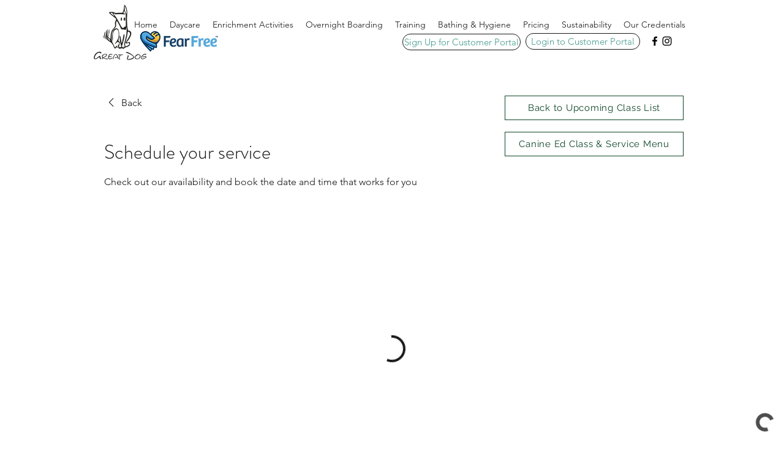

--- FILE ---
content_type: text/html; charset=utf-8
request_url: https://willis-3b9a09.zapier.app/_z/embed/chatbot/cm8hz9ti300529yesx3gtxxrs/cm8hz9tjw00549yesnv5k7hm0?isPopup=true
body_size: 3021
content:
<!DOCTYPE html><html lang="en"><head><meta charSet="utf-8" data-next-head=""/><meta name="viewport" content="width=device-width" data-next-head=""/><link rel="icon" href="/icon-interfaces.svg" type="image/svg+xml" data-next-head=""/><meta name="robots" content="noindex, nofollow" data-next-head=""/><link rel="preconnect" href="https://fonts.googleapis.com"/><link rel="preconnect" href="https://fonts.gstatic.com" crossorigin=""/><link rel="preconnect" href="https://www.google.com"/><link rel="preconnect" href="https://www.gstatic.com" crossorigin=""/><link color="#FF4A00" href="https://cdn.zapier.com/zapier/images/logo_zapier_black.svg" rel="mask-icon"/><link rel="preload" href="https://interfaces.zapier.com/_next/static/media/e4af272ccee01ff0-s.p.woff2" as="font" type="font/woff2" crossorigin="anonymous" data-next-font="size-adjust"/><link rel="preload" href="https://interfaces.zapier.com/_next/static/css/400a93be7fb39fc2.css" as="style"/><link href="https://fonts.googleapis.com/css2?family=Inter:wght@400;600;700;800&amp;display=swap" rel="stylesheet"/><style>html { scroll-behavior: smooth; } body { margin: 0; } .grecaptcha-badge { display: none; }</style><script crossorigin="anonymous" defer="" integrity="sha512-dcTe66qF6q/NW1X64tKXnDDcaVyRowrsVQ9wX6u7KSQpYuAl5COzdMIYDg+HqAXhPpIz1LO9ilUCL4qCbHN5Ng==" referrerPolicy="no-referrer" src="https://cdn.zapier.com/storage/files/79be8ddd5c39e97f20a5fa6cf9780d77.js"></script><link href="https://fonts.googleapis.com/css2?family=Inter:wght@400;500;600;700&amp;display=swap" rel="stylesheet"/><link rel="stylesheet" href="https://interfaces.zapier.com/_next/static/css/400a93be7fb39fc2.css" data-n-g=""/><noscript data-n-css=""></noscript><script defer="" noModule="" src="https://interfaces.zapier.com/_next/static/chunks/polyfills-42372ed130431b0a.js"></script><script src="https://interfaces.zapier.com/_next/static/chunks/webpack-1bc6cefe9f1abdb5.js" defer=""></script><script src="https://interfaces.zapier.com/_next/static/chunks/framework-6be7a6f34ca38c9e.js" defer=""></script><script src="https://interfaces.zapier.com/_next/static/chunks/main-862c6f5f6b14aa47.js" defer=""></script><script src="https://interfaces.zapier.com/_next/static/chunks/pages/_app-efe8ccfe41c825b1.js" defer=""></script><script src="https://interfaces.zapier.com/_next/static/chunks/5312-5d7315e920a060b1.js" defer=""></script><script src="https://interfaces.zapier.com/_next/static/chunks/4412-9db4e16bd92d7f2b.js" defer=""></script><script src="https://interfaces.zapier.com/_next/static/chunks/6301-5a1c3bdd910bd10f.js" defer=""></script><script src="https://interfaces.zapier.com/_next/static/chunks/7052-d4d0d5a3af7786c6.js" defer=""></script><script src="https://interfaces.zapier.com/_next/static/chunks/8873-6e30d5f59d0141a0.js" defer=""></script><script src="https://interfaces.zapier.com/_next/static/chunks/2379-355bcb19974c1777.js" defer=""></script><script src="https://interfaces.zapier.com/_next/static/chunks/pages/_projects/%5BprojectSlug%5D/_z/embed/chatbot/%5BpageId%5D/%5BchatbotId%5D-eba88c306c9b67c4.js" defer=""></script><script src="https://interfaces.zapier.com/_next/static/interfaces-ae4439a87222f9b64e3e854b9f6045547fe2c732/_buildManifest.js" defer=""></script><script src="https://interfaces.zapier.com/_next/static/interfaces-ae4439a87222f9b64e3e854b9f6045547fe2c732/_ssgManifest.js" defer=""></script><style id="__jsx-2365480603">body{background-color:transparent!important}</style><style data-styled="" data-styled-version="5.3.11"></style></head><body><div id="__next"><div class="isolate min-h-screen font-sans __variable_4bb726"><style data-emotion="css-global vnly0c">@font-face{font-family:Degular Display;src:url('https://fonts.zapier.com/Degular/Degular_Display-Bold.woff2') format('woff2');font-display:swap;font-weight:700;}@font-face{font-family:Degular;src:url('https://fonts.zapier.com/Degular/DegularDisplay-Medium.woff2') format('woff2');font-display:swap;font-weight:500;}@font-face{font-family:Degular;src:url('https://fonts.zapier.com/Degular/DegularDisplay-Semibold.woff2') format('woff2');font-display:swap;font-weight:600;}:root{--zds-colors-zapier:#ff4f00;--zds-colors-earth:#201515;--zds-colors-moss:#1f3121;--zds-colors-night:#2b2358;--zds-colors-lavender:#c1b7ff;--zds-colors-peach:#ffbf63;--zds-colors-bolt:#f6ffdb;--zds-colors-sky:#cde4e1;--zds-colors-cream:#fff3e6;--zds-colors-blue-jeans:#3d4592;--zds-colors-bluebell:#5e71c7;--zds-colors-periwinkle:#90a1ed;--zds-colors-lilac:#b2bce9;--zds-colors-hydrangea:#d2d8f3;--zds-colors-acid-wash:#f0f1fa;--zds-colors-error-500:#b83519;--zds-colors-error-400:#ce482d;--zds-colors-error-300:#e87057;--zds-colors-error-200:#feb7a8;--zds-colors-error-100:#fadfd9;--zds-colors-warning-500:#dfb900;--zds-colors-warning-400:#ffd300;--zds-colors-warning-300:#f8df68;--zds-colors-warning-200:#fcec9f;--zds-colors-warning-100:#fff4bc;--zds-colors-success-500:#086f3d;--zds-colors-success-400:#0f884e;--zds-colors-success-300:#36a770;--zds-colors-success-200:#ade2c8;--zds-colors-success-100:#def3e9;--zds-colors-neutral-800:#2d2e2e;--zds-colors-neutral-700:#403f3e;--zds-colors-neutral-600:#95928e;--zds-colors-neutral-500:#a8a5a0;--zds-colors-neutral-400:#d7d5d2;--zds-colors-neutral-300:#e8e7e4;--zds-colors-neutral-200:#f7f5f2;--zds-colors-neutral-100:#fffdf9;--zds-typography-base:'Inter',sans-serif;--zds-typography-heading:'Degular',sans-serif;--zds-typography-heading-display:'Degular Display',sans-serif;--zds-typography-large-letter-spacing:1px;--zds-typography-small-letter-spacing:normal;--zds-typography-pageheader-weight:700;--zds-typography-semibold-weight:600;--zds-typography-medium-weight:500;--zds-typography-pageheader1-fontsize:82px;--zds-typography-pageheader1-lineheight:84px;--zds-typography-pageheader3-fontsize:62px;--zds-typography-pageheader3-lineheight:66px;--zds-typography-pageheader4-fontsize:52px;--zds-typography-pageheader4-lineheight:60px;--zds-typography-pageheader5-fontsize:42px;--zds-typography-pageheader5-lineheight:50px;--zds-typography-pageheader7-fontsize:34px;--zds-typography-pageheader7-lineheight:40px;--zds-typography-pageheader9-fontsize:26px;--zds-typography-pageheader9-lineheight:32px;--zds-typography-paragraph1short-lineheight:24px;--zds-typography-paragraph3-lineheight:24px;}</style><style global="true">
      :root {
        --zi-pageWidth: 520px;
        --radius: 0.5rem;
      }
    
    :root {
      --background: 221 100% 97%;
      --foreground: 221 23% 21%;
      --foreground-subtle: 220 9% 45%;

      --card: 0 0% 100%;
      --card-foreground: 221 23% 21%;
      --card-foreground-subtle: 220 9% 45%;

      --popover: 0 0% 100%;
      --popover-foreground: 221 23% 21%;

      --primary: 221 83% 53%;
      --primary-foreground: 0 0% 100%;

      --secondary: 220 37% 97%;
      --secondary-foreground: 221 23% 21%;

      --muted: 222 77% 93%;
      --muted-foreground: 221 26% 33%;

      --accent: 221 95% 93%;
      --accent-foreground: 221 76% 48%;

      --destructive: 0 72% 51%;
      --destructive-foreground: 0 0% 100%;

      --border: 220 9% 87%;
      --input: 220 9% 87%;
      --ring: 221 91% 60%;

      --disabled-primary-button-text: 221 67% 70%;
      --disabled-primary-button-background: 222 51% 91%;
      --disabled-secondary-button-text: 220 9% 68%;
      --disabled-secondary-button-background: 0 0% 92%;
      --disabled-outline-button-text: 220 9% 68%;
      --disabled-outline-button-background: 0 0% 92%;
      --disabled-ghost-button-text: 220 9% 68%;
      --disabled-ghost-button-background: 0 0% 92%;
      --disabled-destructive-button-text: 220 9% 68%;
      --disabled-destructive-button-background: 0 0% 92%;

    }
  </style><!--$--><span class="absolute inset-0 flex items-end justify-end overflow-hidden p-4"><div class="flex items-center justify-center m-0" style="height:auto"><div data-testid="spinner" role="status" class="aspect-square animate-spin border-current border-r-transparent opacity-70 rounded-full h-[30px] w-[30px] border-6 t e x t - f o r e g r o u n d"><span class="sr-only">Loading</span></div></div></span><!--/$--><section aria-label="Notifications alt+T" tabindex="-1" aria-live="polite" aria-relevant="additions text" aria-atomic="false"></section></div></div><script id="__NEXT_DATA__" type="application/json">{"props":{"pageProps":{"projectId":"cm8hz9t8b004y9yesdrb9758g","chatbotId":"cm8hz9srk75yw0ya3ezro9apc","pageId":"cm8hz9ti300529yesx3gtxxrs","block":{"type":"chatbot-block","config":{"iconUrl":"https://chatbots-cdn.zapier.com/5f4ab863-5dc1-4464-b6e9-255eaab9472c/-/scale_crop/256x256/smart/output.png","iconMask":"circle","iconSize":60,"logoImageUrl":null,"logoLinkUrl":null,"logoHeight":34,"openByDefault":false,"nudgeMessage":false,"chatbotId":"cm8hz9srk75yw0ya3ezro9apc","isConnectedChatbot":true,"style":{"width":"medium","alignment":"center","height":"default"},"id":"cm8hz9tjw00549yesnv5k7hm0"}},"blockId":"cm8hz9tjw00549yesnv5k7hm0","projectAppearance":{"pageBackground":"#F3F6FC","primary":"#005AED","lightPrimary":"rgb(231, 239, 253)","danger":"#D62828","lightDanger":"rgb(251, 233, 233)","formError":"#D62828","text":"#152542","secondaryText":"#3E547C","white":"#ffffff","black":"#000000","gray":"#bbc4d4","darkGray":"#3E547C","mediumGray":"#a3afc4","lightGray":"#E2E7F0","superLightGray":"#FCFDFE","placeholder":"#8a91a0"},"isPopup":true,"project":{"id":"cm8hz9t8b004y9yesdrb9758g","name":"Willis","publicName":null,"slug":"willis-3b9a09","customDomain":null,"homepageId":null,"appearance":{"pageBackground":"#F3F6FC","primary":"#005AED","lightPrimary":"rgb(231, 239, 253)","danger":"#D62828","lightDanger":"rgb(251, 233, 233)","formError":"#D62828","text":"#152542","secondaryText":"#3E547C","white":"#ffffff","black":"#000000","gray":"#bbc4d4","darkGray":"#3E547C","mediumGray":"#a3afc4","lightGray":"#E2E7F0","superLightGray":"#FCFDFE","placeholder":"#8a91a0"},"hideZapierButton":false,"googleAnalyticsTrackingId":null,"logo":null,"favicon":{"name":"interfaces-default-chatbot-favicon.png","url":"https://zapier.com/app/chatbots/public/favicon.ico"},"stytchOrganizationId":null,"creatorId":"cm4nkmylz0016c8owy5ay59t7","accountId":20994447,"globalNavigation":false,"includeLogo":false,"linkedPageIds":[],"navigationLinks":[],"authType":"None","createdAt":"2025-03-20T23:23:58.131Z","updatedAt":"2025-04-02T01:39:45.183Z","isHidden":true,"creator":{"id":"cm4nkmylz0016c8owy5ay59t7","zapierId":21015960,"isStaff":false},"requiresAuth":false,"captchaEnabled":false,"paidFeatureAccess":["customColors","branding","analytics","passwordProtect","managedUsers","conditionalLogic","embedBlock","layoutBlock","stripePayment","stytchAuth","projectMagicLinkAuth"],"stripeConnectedAccount":{"status":"Disabled","id":null},"loginPageId":null},"configParams":{"projectSlug":"willis-3b9a09","chatbotId":"cm8hz9tjw00549yesnv5k7hm0","isPopup":"true","pageId":"cm8hz9ti300529yesx3gtxxrs","params":{"projectSlug":"willis-3b9a09","chatbotId":"cm8hz9tjw00549yesnv5k7hm0","isPopup":"true","pageId":"cm8hz9ti300529yesx3gtxxrs"}},"splitCheck":{"interfaces_login_page_customization_project":"on","interfaces_clone_project":"off","temporarily-disable-file-uploads":"off","interfaces_enable-top-level-templates":"off","chatbots_enable_new_api":"on","interfaces_dark_mode":"on","interfaces_zaps_search":"on","interfaces_ai_creation":"off","interfaces_forms_improvements":"on","interfaces_forms_rebrand_phase_1":"on","interfaces_centralized_entitlements":"off"},"builderFlags":{"interfaces_login_page_customization_project":"on","interfaces_clone_project":"off","temporarily-disable-file-uploads":"off","interfaces_enable-top-level-templates":"off","chatbots_enable_new_api":"on","interfaces_dark_mode":"on","interfaces_zaps_search":"on","interfaces_ai_creation":"off","interfaces_forms_improvements":"on","interfaces_forms_rebrand_phase_1":"on","interfaces_centralized_entitlements":"off"},"sessionId":"175ccb95-b802-4a70-97e3-c38b0f8eafcd","theme":{"preset":"Default","mode":"Light","brandColor":"#2563EB","radius":"0.5rem","background":"#eff4ff","foreground":"#293142","card":"#FFFFFF","cardForeground":"#293142","popover":"#FFFFFF","popoverForeground":"#293142","primary":"#2563EB","primaryForeground":"#FFFFFF","secondary":"#F4F6FA","secondaryForeground":"#293142","muted":"#E0E8FB","mutedForeground":"#3E4C6A","accent":"#dbe6fe","accentForeground":"#1d58d8","destructive":"#DC2626","destructiveForeground":"#FFFFFF","border":"#DBDDE1","input":"#DBDDE1","ring":"#3b76f6","darkBackground":"#0E0F11","darkForeground":"#F4F6FA","darkCard":"#131416","darkCardForeground":"#F4F6FA","darkPopover":"#1A1A1A","darkPopoverForeground":"#F4F6FA","darkPrimary":"#2563EB","darkPrimaryForeground":"#F8FAFC","darkSecondary":"#22252A","darkSecondaryForeground":"#F4F6FA","darkMuted":"#1F2738","darkMutedForeground":"#D1D9EB","darkAccent":"#1e408a","darkAccentForeground":"#eff4ff","darkDestructive":"#DC2626","darkDestructiveForeground":"#F8FAFC","darkBorder":"#343537","darkInput":"#525357","darkRing":"#3b76f6"}},"__N_SSP":true},"page":"/_projects/[projectSlug]/_z/embed/chatbot/[pageId]/[chatbotId]","query":{"isPopup":"true","projectSlug":"willis-3b9a09","pageId":"cm8hz9ti300529yesx3gtxxrs","chatbotId":"cm8hz9tjw00549yesnv5k7hm0"},"buildId":"interfaces-ae4439a87222f9b64e3e854b9f6045547fe2c732","assetPrefix":"https://interfaces.zapier.com","isFallback":false,"isExperimentalCompile":false,"gssp":true,"scriptLoader":[]}</script></body></html>